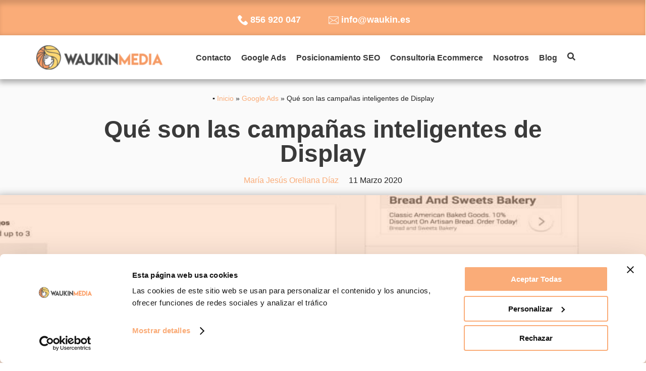

--- FILE ---
content_type: text/html; charset=UTF-8
request_url: https://waukin.es/que-son-las-campanas-inteligentes-de-display/
body_size: 12083
content:

<!DOCTYPE html><html lang="es"><head><meta charset="UTF-8"><meta name="viewport" content="width=device-width, initial-scale=1, minimum-scale=1, maximum-scale=6"><link rel="dns-prefetch" href="//fonts.gstatic.com"><link rel="dns-prefetch" href="//googleads.g.doubleclick.net"><title>Qué son las campañas inteligentes de Display - Waukin Media</title><meta name="description" content="Las campañas inteligentes de Display son una alternativa que te permite automatizar la gestión de esta clase de campañas aprovechando la capacidad de análisis de datos del sistema para que tu e-commerce alcance la mayor visibilidad posible en Int"><link rel="canonical" href="https://waukin.es/que-son-las-campanas-inteligentes-de-display/"><!--<link rel="manifest" href="/manifest.json">--><meta property="og:locale" content="es_ES"><meta property="og:type" content="website"><meta property="og:title" content="Qué son las campañas inteligentes de Display"><meta property="og:description" content="Las campañas inteligentes de Display son una alternativa que te permite automatizar la gestión de esta clase de campañas aprovechando la capacidad de análisis de datos del sistema para que tu e-commerce alcance la mayor visibilidad posible en Int"><meta property="og:url" content="https://waukin.es/que-son-las-campanas-inteligentes-de-display/"><meta property="og:site_name" content="Waukin Media"><meta property="og:image" content="https://waukin.es/archivos/2020/03/257_full.jpg"><meta name="twitter:card" content="summary"><meta name="twitter:title" content="Qué son las campañas inteligentes de Display"><meta name="twitter:description" content="Las campañas inteligentes de Display son una alternativa que te permite automatizar la gestión de esta clase de campañas aprovechando la capacidad de análisis de datos del sistema para que tu e-commerce alcance la mayor visibilidad posible en Int"><meta name="twitter:image" content="https://waukin.es/archivos/2020/03/257_full.jpg"><link rel="icon" href="/archivos/2018/11/cropped-logo-1-32x32.png" sizes="32x32"/>    <link rel="icon" href="/archivos/2018/11/cropped-logo-1-192x192.png" sizes="192x192"/>    <link rel="apple-touch-icon" href="/archivos/2018/11/cropped-logo-1-180x180.png"/><link rel="stylesheet" href="/css/main.css"><link rel="stylesheet" href="/css/blog_unique.css"><!-- Google Tag Manager --><script>(function(w,d,s,l,i){w[l]=w[l]||[];w[l].push({'gtm.start':new Date().getTime(),event:'gtm.js'});var f=d.getElementsByTagName(s)[0],j=d.createElement(s),dl=l!='dataLayer'?'&l='+l:'';j.async=true;j.src='https://cloud.waukin.es/gtm.js?id='+i+dl;f.parentNode.insertBefore(j,f);})(window,document,'script','dataLayer','GTM-MSSCKPW');</script><!-- End Google Tag Manager --><style>  #form_cont_long_holder h3 {    color: black !important;}p#emailformulario {    display: none;}</style></head><body><!-- Google Tag Manager (noscript) --><noscript><iframe src="https://cloud.waukin.es/ns.html?id=GTM-MSSCKPW"height="0" width="0" style="display:none;visibility:hidden"></iframe></noscript><!-- End Google Tag Manager (noscript) --><div class="blogContainer"><div id="top_menu"><div id="search_element" class="search_close"><div id="search_close">Cerrar</div><form action="/buscar/" method="post" onsubmit="return search_check();"><input type="text" name="search_query" id="search_query" value="" placeholder="Buscar..."><input type="submit" value="Buscar"></form></div><div id="waukin_top_bar"><!-- bar one --><div><div><a href="tel:+34 856 920 047"><span class="icon_sml"><svg viewBox="0 0 514 514" fill="currentColor"><g><g><path d="M499.66,376.96l-71.68-71.68c-25.6-25.6-69.12-15.359-79.36,17.92c-7.68,23.041-33.28,35.841-56.32,30.72 c-51.2-12.8-120.32-79.36-133.12-133.12c-7.68-23.041,7.68-48.641,30.72-56.32c33.28-10.24,43.52-53.76,17.92-79.36l-71.68-71.68 c-20.48-17.92-51.2-17.92-69.12,0l-48.64,48.64c-48.64,51.2,5.12,186.88,125.44,307.2c120.32,120.32,256,176.641,307.2,125.44 l48.64-48.64C517.581,425.6,517.581,394.88,499.66,376.96z" /></g></g></svg></span>856 920 047</a></div><div><span class="icon_sml"><svg viewBox="0 0 368 368" fill="currentColor"><g><g><path d="M352,48H16c-1.104,0-2.184,0.112-3.224,0.328C5.496,49.816,0,56.28,0,64v16v216v8c0,7.72,5.496,14.184,12.776,15.672 C13.816,319.888,14.896,320,16,320h336c1.104,0,2.184-0.112,3.224-0.328C362.504,318.184,368,311.72,368,304v-8V80V64 C368,55.176,360.824,48,352,48z M16,95.712l126.888,92.28L16,280.288V95.712z M352,304H16v-3.92l140.488-102.184l22.816,16.584 c2.808,2.04,6.6,2.04,9.408,0l22.816-16.584L352,300.072V304z M352,280.288l-126.888-92.296L352,95.712V280.288z M352,75.928 L184,198.112L16,75.928V64h336V75.928z" /></g></g></svg></span>info@waukin.es</div></div><!-- end of bar one --><!-- bar two (menu) --><div><div class="page_logo"><a href="/"><img src="/archivos/icons/waukin-media.png" title="Waukin Media – Agencia de Marketing Digital" alt="Logo de Waukin Media" width="250" height="48"></a></div><div class="page_logo smartphone" ><a href="/"><img src="/archivos/icons/waukin-media.png" title="Waukin Media – Agencia de Marketing Digital" alt="Logo de Waukin Media" width="180" height="35"></a></div><div id="desktop_menu"><nav><ul><li><a title="Escríbenos" href="/contacto/">Contacto</a></li><li><a title="Agencia Google Ads - Campañas de Adwords" href="/agencia-google-ads-adwords/">Google Ads</a></li><li><a title="Expertos en posicionamiento SEO" href="/posicionamiento-seo/">Posicionamiento SEO</a></li><li><a title="Consultores para Tiendas Online" href="/consultoria-ecommerce/">Consultoria Ecommerce</a></li><li><a title="¿Qué es Waukin Media?" href="/sobre-nosotros/">Nosotros</a></li><li><a title="Blog" href="/blog/">Blog</a><div class="submenu"><a href="/blog/google-ads/">Entradas sobre Google Ads</a><a href="/blog/posicionamiento-seo/">Entradas Sobre SEO</a><a href="/blog/marketing-online/">Entradas de Marketing</a></div></li><li><a title="Buscador" onclick="search_open();"><svg viewBox="0 0 512 512"><path style="fill:currentColor" d="M505 442.7L405.3 343c-4.5-4.5-10.6-7-17-7H372c27.6-35.3 44-79.7 44-128C416 93.1 322.9 0 208 0S0 93.1 0 208s93.1 208 208 208c48.3 0 92.7-16.4 128-44v16.3c0 6.4 2.5 12.5 7 17l99.7 99.7c9.4 9.4 24.6 9.4 33.9 0l28.3-28.3c9.4-9.4 9.4-24.6.1-34zM208 336c-70.7 0-128-57.2-128-128 0-70.7 57.2-128 128-128 70.7 0 128 57.2 128 128 0 70.7-57.2 128-128 128z"></path></svg></a></li></ul></nav></div><div id="mobile_menu_activator"><span id="mobile_menu_open"><svg width="512" height="512" viewBox="0 0 135 135" fill="currentColor"><g><rect width="90" height="10" x="22" y="62" /><rect width="90" height="10" x="22" y="82" /><rect width="90" height="10" x="22" y="42" /></g></svg></span></div></div><!-- end of bar 2 --></div><div id="mobile_menu"><span id="mobile_menu_close">CERRAR</span><a href="/"><img src="/archivos/icons/waukin-media.png" title="Waukin Media – Agencia de Marketing Digital" alt="Logo de Waukin Media" width="300" height="100"></a><nav><ul><li><a title="Agencia Google Ads - Campañas de Adwords" href="/agencia-google-ads-adwords/">Google Ads</a></li><li><a title="Expertos en posicionamiento SEO" href="/posicionamiento-seo/">Posicionamiento SEO</a></li><li><a title="Consultores para Tiendas Online" href="/consultoria-ecommerce/">Consultoria Ecommerce</a></li><li><a title="¿Qué es Waukin Media?" href="/sobre-nosotros/">Nosotros</a></li><li><a title="Blog" href="/blog/">Blog</a></li><li><a href="/blog/google-ads/">Entradas sobre Google Ads</a></li><li><a href="/blog/posicionamiento-seo/">Entradas Sobre SEO</a></li><li><a href="/blog/marketing-online/">Entradas de Marketing</a></li><li><a title="Escríbenos" href="/contacto/">Contacto</a></li><li><a title="Buscador" onclick="search_open();"><svg viewBox="0 0 512 512"><path style="fill:currentColor" d="M505 442.7L405.3 343c-4.5-4.5-10.6-7-17-7H372c27.6-35.3 44-79.7 44-128C416 93.1 322.9 0 208 0S0 93.1 0 208s93.1 208 208 208c48.3 0 92.7-16.4 128-44v16.3c0 6.4 2.5 12.5 7 17l99.7 99.7c9.4 9.4 24.6 9.4 33.9 0l28.3-28.3c9.4-9.4 9.4-24.6.1-34zM208 336c-70.7 0-128-57.2-128-128 0-70.7 57.2-128 128-128 70.7 0 128 57.2 128 128 0 70.7-57.2 128-128 128z"></path></svg>Buscar </a></li></ul></nav></div></div><div id="feature_image"><div class='blog_breadcrumbs'>▪ <a href='/'>Inicio</a> » <a href='/blog/google-ads/'>Google Ads</a> » Qué son las campañas inteligentes de Display</div><div><h1>Qué son las campañas inteligentes de Display</h1><div class='blog_fecha'><span><a href="/maria-jesus-orellana/">María Jesús  Orellana Díaz</a></span><span>11 Marzo 2020</span></div></div><div class='featured_image'><div style='background-image: url("/archivos/2020/03/257_full.jpg");'></div></div><div><p><strong>Las campañas inteligentes de Display son una alternativa que te permite automatizar la gestión de esta clase de campañas aprovechando la capacidad de análisis de datos del sistema para que tu e-commerce alcance la mayor visibilidad posible en Internet. Veamos cómo funcionan y los requisitos que debes cumplir para utilizarlas.</strong></p></div></div><div id="body_content"><div class="servicios_block">    <div>        <h2>Nuestros Servicios</h2>    </div>    <section><div><a href="https://waukin.es/agencia-google-ads-adwords/">   <div>                     <img width="60px" height="70px" src="../archivos/icons/icon-google.svg" class="icon_big" alt="Google Ads">               </div>    <div>              <p>Google Ads</p>                </div>        </a></div>  <div><a href="https://waukin.es/google-shopping/">   <div>                     <img width="60px" height="70px" src="../archivos/icons/icon-cart.svg" class="icon_big" alt="Google Shopping">               </div>    <div>              <p>Google Shopping</p>                </div>        </a></div><div><a href="https://waukin.es/campanas-en-red-de-busquedas/">   <div>                                   <img width="60px" height="70px" src="../archivos/icons/icon-search.svg" class="icon_big" alt="Red de Búsqueda">              </div>    <div>              <p>Red de Búsqueda</p>                </div>        </a></div><div><a href="https://waukin.es/campanas-red-de-display/">   <div>                                   <img width="60px" height="70px" src="../archivos/icons/icon-loudspeaker.svg" class="icon_big" alt="Red de Display">              </div>    <div>              <p>Red de Display</p>                </div>        </a></div>    </section></div><article><div class="col_full_width"><div><p>Antes de entrar de lleno en la cuestión de qué son las campañas inteligentes de Display vamos a hacer un poco de memoria para entender algunos de los conceptos básicos que se van a manejar en este artículo. Nos referimos naturalmente a lo que te explicamos en nuestro post acerca de <a rel="noopener noreferrer" href="https://waukin.es/que-es-la-red-de-display/" target="_blank" data-wpel-link="internal">qué es la Red de Display.</a><br />Recuerda que la Red de Display está orientada a potenciar la visibilidad de tu negocio online más que a conseguir ventas directas. Esto no significa que las campañas de Display no generen conversiones pero no debes perder de vista que se trata de una estrategia a largo plazo.<br />En las campañas de Display tus anuncios se muestran en multitud de portales web o aplicaciones móviles pero el usuario adopta un papel pasivo. Es decir, tu anuncio puede aparecer en blogs o medios de comunicación, por ejemplo, sin necesidad de que la personas que visitan estos sitios estén buscando a tu empresa o lo que ofreces.<br />Ganar visibilidad o impactar de nuevo a los usuarios que ya conocen tu sitio web son dos objetivos que puedes alcanzar por medio de una campaña de Display. Como podrás imaginar, la gestión es una parte importante del proceso y es ahí dónde entran las campañas inteligentes para que ahorres tiempo sin renunciar a optimizar los frutos de tu inversión publicitaria.</p><p> </p><h2>Requisitos para crear campañas inteligentes de Display</h2><p> </p><p>El primer paso es un clásico: Configura el seguimiento de conversiones. Esto es esencial de cara a proporcionar información relevante y fidedigna al sistema acerca de cómo se comportan los usuarios mientras navegan por tu e-commerce y medir resultados.<br />Por otra parte, hay que esperar hasta alcanzar un número determinado de conversiones. Si tienes otras campañas de Display activas necesitas un mínimo de cincuenta conversiones en los últimos treinta días mientras que si hablamos sólo de campañas de búsqueda debes llegar al menos a las cien conversiones.</p><p> </p><h2>Cómo controlar dónde aparecen tus anuncios</h2><p> </p><p>A pesar de que una de las ventajas de Display es la gran cobertura que brinda a los anunciantes es cierto que no todos los sitios web son iguales. Depende de ti el valorar qué es lo que mejor ajusta a las necesidades de tu negocio y a tu presupuesto.<br />Quizá que no te interese que tus anuncios aparezcan en aplicaciones móviles, por ejemplo. En ese caso, puedes excluir los portales que quieras a través del menú situado la parte izquierda de la pantalla denominado “Emplazamientos”.<br />Si prefieres cribar las páginas en las que aparecen tus anuncios de Display atendiendo a su temática, a la ubicación del anuncio o a la situación del dominio puedes seleccionar las exclusiones de contenido. Dominios aparcados, páginas que aborden asuntos relacionados con tragedias o conflictos… Revisa la configuración de tu campaña o de tu cuenta para establecer los parámetros que desees.</p><p> </p><h2>Cómo funcionan las campañas inteligentes de Display</h2><p> </p><p>Para gestionar la creación de tus anuncios de tu campaña de Display inteligente conviene que subas un feed de datos. Puedes consultar todo lo referente a esta clase de archivos y a cómo elaborarlos correctamente revisando el artículo disponible en la Ayuda de Google Ads sobre <a rel="external noopener noreferrer" href="https://support.google.com/google-ads/answer/6053288" data-wpel-link="external">crear feeds para anuncios adaptables.</a><br />En cuanto a las pujas, ten presente que estas campañas funcionan con una estrategia de CPA o Coste Por Adquisición. En otras palabras, tú eliges cuánto estás dispuesto a pagar por cada conversión basándote en la rentabilidad que aportan a tu negocio. Imagina que tienes una zapatería online y vendes un par de botas que cuesta 20€. Si el coste de esa transacción ha sido mayor que el precio final del producto la rentabilidad brillará por su ausencia.<br />Por otro lado, estas campañas inteligentes se encargan de optimizar la segmentación para que llegues tus clientes en el momento justo. Tus anuncios saldrán con mayor frecuencia en los sitios web que hayan generado mejor rendimiento.</p><p> </p><p>En definitiva, las campañas inteligentes de Display sirven para que generes imagen de marca al tiempo que tus anuncios conectan con las personas interesadas en tus productos o servicios en las diferentes etapas del <a rel="external noopener noreferrer" href="https://www.inboundcycle.com/blog-de-inbound-marketing/customer-journey" data-wpel-link="external">customer journey</a>. Ojo, la automatización no es magia así que no descuides el trabajo previo a la creación de estas campañas ni la posterior supervisión y optimización.</p><p> </p></div></div></article><!--  comentarios de la entrada --><div><div id="comment_section"><h3>Comentarios sobre<br><span>❝ Qué son las campañas inteligentes de Display ❞</span></h3><p>Sin comentarios</p><p> &nbsp; </p><div id="comment_form_holder" name="comment_form_holder">    <h4 id="comment_form_header">Enviar Comentario</h4>    <form id="comment_form" onsubmit="return(false)" >        <label for="comentario_nombre">Nombre</label>        <input type="text" placeholder="nombre" name="comentario_nombre" id="comentario_nombre">        <label for="comentario_email">Correo</label>        <input type="text" placeholder="correo" name="comentario_email" id="comentario_email">        <label for="comentario_comment">Comentario</label>        <textarea placeholder="comentario" name="comentario_comment" id="comentario_comment"></textarea>                <label for="comentario_telefono">Telefono</label>        <input type="text" placeholder="telefono" name="comentario_telefono" id="comentario_telefono">                <label for="comment_publish">Publicar</label>        <input type="submit" value="publicar" id="comment_publish" onclick="check_comment_form()">        <input type="hidden" name="comment_responde_a" id="comment_responde_a" value="0">        <input type="hidden" name="comment_page_id" id="comment_page_id" value="1038">    </form></div><p> &nbsp; </p></div></div><!--  entradas recienntes (same category) --><div class="blog_relacionadas"><h3>Entradas Relacionadas</h3><hr><div style="padding-top: 50px;"><!--cat_head--><div class="blog_index"><div onclick="window.location.href='/para-que-sirven-las-listas-de-palabras-clave-negativas-en-google-ads/';"><div class='blog_grid_img lazy'><div class='blog_grid_category'>Google Ads</div><img class='lazy' data-src='https://waukin.es//archivos/2023/05/483-para-que-sirven-listas-palabras-clave-negativas-google-ads_full.jpg' alt='¿Para qué sirven las listas de palabras clave negativas en Google Ads?'></div><div class='blog_resumen'><h3>¿Para qué sirven las listas de palabras clave negativas en Google Ads?</h3><p>Las listas de palabras clave negativas pueden ayudarte a limitar el tráfico a tus campañas de Google Ads de forma más organizada y segmentada. Tus anuncios deben salir en el buscador cuando las personas estén realmente interesadas en los productos y servicios de tu empresa.</p><p class='blog_more'><a href='/para-que-sirven-las-listas-de-palabras-clave-negativas-en-google-ads/'>Leer más</a></p></div><div class='blog_fecha'><span><a href="/maria-jesus-orellana/">María Jesús  Orellana Díaz</a></span><span>03 Mayo 2023</span></div></div><div onclick="window.location.href='/los-simuladores-de-puja-de-google-ads/';"><div class='blog_grid_img lazy'><div class='blog_grid_category'>Google Ads</div><img class='lazy' data-src='https://waukin.es//archivos/2023/02/481-los-simuladores-de-puja-de-google-ads_full.jpg' alt='Los simuladores de puja de Google Ads'></div><div class='blog_resumen'><h3>Los simuladores de puja de Google Ads</h3><p>Los simuladores de puja de Google Ads te permiten comprobar cómo afectarían los cambios en la puja al rendimiento de tus campañas de marketing en buscadores atendiendo a factores como el nivel de calidad o las subastas de anuncios. Esta información es muy útil para gestionar los costes y la inversión publicitaria.</p><p class='blog_more'><a href='/los-simuladores-de-puja-de-google-ads/'>Leer más</a></p></div><div class='blog_fecha'><span><a href="/maria-jesus-orellana/">María Jesús  Orellana Díaz</a></span><span>08 Febrero 2023</span></div></div><div onclick="window.location.href='/cuales-son-los-objetivos-de-las-campanyas-de-google-ads/';"><div class='blog_grid_img lazy'><div class='blog_grid_category'>Google Ads</div><img class='lazy' data-src='https://waukin.es//archivos/2023/01/475-los-objetivos-de-las-campaas-de-google-ads_full.jpg' alt='¿Cuáles son los objetivos de las campañas de Google Ads?'></div><div class='blog_resumen'><h3>¿Cuáles son los objetivos de las campañas de Google Ads?</h3><p>Los objetivos de las campañas de Google Ads ayudan a los anunciantes a centrarse en lo que quieren conseguir con su estrategia de marketing en buscadores. Aumentar las ventas o mejorar la visibilidad del negocio en Internet son sólo algunos ejemplos.</p><p class='blog_more'><a href='/cuales-son-los-objetivos-de-las-campanyas-de-google-ads/'>Leer más</a></p></div><div class='blog_fecha'><span><a href="/maria-jesus-orellana/">María Jesús  Orellana Díaz</a></span><span>11 Enero 2023</span></div></div><div onclick="window.location.href='/como-optimizar-los-anuncios-adaptables-de-display-en-google-ads/';"><div class='blog_grid_img lazy'><div class='blog_grid_category'>Google Ads</div><img class='lazy' data-src='https://waukin.es//archivos/2022/10/469-optimizar-anuncios-adaptables-display_full.jpg' alt='Cómo optimizar los anuncios adaptables de Display en Google Ads'></div><div class='blog_resumen'><h3>Cómo optimizar los anuncios adaptables de Display en Google Ads</h3><p>Conocer las claves acerca de cómo optimizar los anuncios adaptables de Display te ayudará a que tus mensajes publicitarios lleguen con más fuerza a tus clientes potenciales. Aprender a mejorar el rendimiento de tus campañas de marketing en buscadores es esencial.</p><p class='blog_more'><a href='/como-optimizar-los-anuncios-adaptables-de-display-en-google-ads/'>Leer más</a></p></div><div class='blog_fecha'><span><a href="/maria-jesus-orellana/">María Jesús  Orellana Díaz</a></span><span>02 Noviembre 2022</span></div></div></div></div></div><!--  formulario de contacto --><div><!-- inicio: escribenos --><div class="escribenos col_2"><p class="head3">Escríbenos</p><hr /><div><section id="escribe_google_badge"><p class="head2">AGENCIA GOOGLE ADS PARTNER</p><p><a rel="noopener" href="https://www.google.com/partners/agency?id=8279286584" target="_blank"> <img src="https://www.gstatic.com/partners/badge/images/2022/PartnerBadgeClickable.svg" alt="" /> </a></p><p>En Waukin Media somos una <strong>agencia certificada</strong> y especializada en Google Ads. Gestionamos tus campañas de <strong>publicidad en Google</strong> para que tu negocio despegue. ¡Contacta y empezaremos a trabajar!</p></section><p class="head4">Nuestros Datos de Contacto</p><p>Teléfono: <a href="tel:856920047">+34 856 920 047</a></p><p>E-mail: <a href="mailto:info@waukin.es">info@waukin.es</a></p><p>Calle Cuba nº9, Código Postal 11407</p><p>Jerez de la Frontera (Cádiz), España</p><p>Agencia de Marketing Digital</p><p>Hecho desde Jerez para el Mundo</p><section id="escribe_redessociales"><p class="head4">Síguenos</p><div class="social"><a rel="noopener noreferrer" href="https://twitter.com/WaukinMedia" target="_blank"> <span class="icon_med"><img src="/archivos/icons/icon-twitter.svg" alt="twitter" /></span> </a> <a rel="noopener noreferrer" href="https://www.linkedin.com/company/waukin/" target="_blank"> <span class="icon_med"><img src="/archivos/icons/icon-linkedin.svg" alt="linkedin" /></span> </a></div></section><div id="escribe_google_map"><br /><a title="Waukin media" rel="nofollow noopener noreferrer" href="https://www.google.com/maps/place/Waukin+Media/@36.6947078,-6.1368428,17z/data=!4m13!1m7!3m6!1s0xd0dc6b92fa4627b:0x390a707e743de9cf!2sAv.+Duque+de+Abrantes,+50,+11407+Jerez+de+la+Frontera,+C%C3%A1diz!3b1!8m2!3d36.6947078!4d-6.1346541!3m4!1s0xd0dc6b92fa6f611:0x9e098aba2c299e26!8m2!3d36.6947079!4d-6.1346541" target="_blank"><img style="width: 100%;" src="/archivos/2018/10/mapa-waukin.jpg" alt="Mapa Localización de Waukin Media" width="540" height="300" /></a></div></div><div><div class="contactform" id="form_cont_long_holder">    <form action="" method="get" onsubmit="return validarRespuesta();" id="formulariogeneral">        <label for="form_cont_long_nombre">Nombre</label>        <input type="text" placeholder="Nombre" name="form_cont_long_nombre" id="form_cont_long_nombre" value="" required="required">                <label for="form_cont_long_email">Correo</label>        <input type="text" placeholder="Correo Electrónico" name="form_cont_long_email" id="form_cont_long_email" autocomplete="off" value="" required="required">                <label for="form_cont_long_telefono">Teléfono</label>        <input type="text" placeholder="Teléfono" name="form_cont_long_telefono" id="form_cont_long_telefono" autocomplete="off" value="" required="required">        <label for="form_cont_long_referencia" style="display: none;">Referencia</label>        <input type="text" placeholder="referencia" name="form_cont_long_referencia" id="form_cont_long_referencia" value="" autocomplete="off" style="display: none;">                <label for="form_cont_long_paginaweb">Página Web</label>        <input type="text" placeholder="Tu Página Web" name="form_cont_long_paginaweb" id="form_cont_long_paginaweb" value="">                <label for="form_cont_long_asunto">Asunto</label>        <input type="text" placeholder="Asunto" name="form_cont_long_asunto" id="form_cont_long_asunto" value="">            <label for="form_cont_long_mensaje">Mensaje</label>        <textarea placeholder="¡Déjanos tu mensaje!" name="form_cont_long_mensaje" id="form_cont_long_mensaje"></textarea>                <label for="form_cont_long_privacidad">Política de Privacidad</label>        He leido y acepto la <a href='/politica-de-privacidad/' target="_blank">política de privacidad</a>         <input type="checkbox" value="Si" name="form_cont_long_privacidad" id="form_cont_long_privacidad" required="required">        <button type="submit" class="submit_button" id="form_cont_long_submit">            Enviar        </button>    </form></div><div class="terminos_link"><p>Antes de enviar el formulario, debes leer la información básica sobre protección de datos aquí.</p></div><div class="terminos_list hidden"><p>Información básica sobre protección de datos:</p><ul><li><strong>Responsable: </strong>Waukin Media S.L</li><li><strong>Finalidad:</strong> Responder a tu consulta y enviarte información útil sobre nuestros servicios.</li><li><strong>Legitimación:</strong> Tu consentimiento a través de este formulario.</li><li><strong>Destinatarios: </strong>No cederemos sus datos a terceros salvo por obligación legal. </li><li><strong>Derechos:</strong> Tienes derecho a acceder, rectificar, suprimir, portabilidad y oposición a tus datos. Los datos de contacto serán almacenados en nuestros servidores. </li><li><strong>Info adicional:</strong> puedes consultar la información adicional y detallada sobre protección de datos en el enlace al pie de esta página.</li></ul></div><!-- // hidden terms --></div><!-- // grid 2 --></div><!-- fin: escribenos --></div></div><footer id="main_footer"><footer><section class="col_4_4"><div><h2>Nuestros Servicios</h2><ul><li><a href="/google-shopping/"> Agencia Google Shopping </a></li><li><a href="/analitica-web/"> Analítica Web </a></li><li><a href="/campanas-de-google-ads/"> Campañas de Google Ads </a></li><li><a href="/campanas-en-red-de-busquedas/"> Campañas en Red de Búsquedas </a></li><li><a href="/campanas-red-de-display/"> Campañas Red de Display </a></li><li><a href="/consultoria-ecommerce/"> Consultoria Ecommerce </a></li><li><a href="/creacion-de-contenidos/"> Creación de Contenidos </a></li><li><a href="/marketing-de-afiliados/"> Marketing de Afiliados </a></li><li><a title="Agencia Posicionamiento SEO" href="/posicionamiento-seo/"> Posicionamiento SEO </a></li><li><a href="/seo-tecnico/"> SEO Técnico </a></li></ul></div><div><h2>Sobre Waukin Media</h2><ul><li><a href="/aviso-legal/"> Aviso Legal </a></li><li><a href="/contacto/"> Contacto </a></li><li><a href="/mapa-del-sitio/"> Mapa del sitio </a></li><li><a href="/politica-de-privacidad/"> Política de privacidad </a></li><li><a href="/sobre-nosotros/"> Sobre Nosotros </a></li><li><a href="/blog/marketing-online/"> Blog </a></li></ul></div><div><h2>Google Partners</h2><div><a rel="noopener" href="https://www.google.com/partners/agency?id=8279286584" target="_blank"> <img src="https://www.gstatic.com/partners/badge/images/2022/PartnerBadgeClickable.svg" alt="" /> </a></div></div><div><h2>TrustedShop Partner</h2><div><a rel="external noopener noreferrer" href="https://www.trustedshops.es/comerciante/solicitar.html?a_aid=waukinmedia&amp;a_bid=d30578fe"> <img class="lazy" alt="Waukin Media es TrustedShop Partner" width="302" height="127" data-src="/archivos/2019/08/trustedshop-partner.jpg" /> </a></div></div></section><section><div>Calle Cuba 9, Jerez de la Frontera (Cadiz) - <a href="tel://856920047">856920047 </a> - <a href="mailto:info@waukin.es">info@waukin.es</a> <br />Waukin Media S.L. con CIF B11946662 Inscrita en el Registro Mercantil de Cádiz Tomo 2275, Folio 210, Hoja CA - 53299</div><div>Copyright ©2020 Waukin Media <img title="logo-waukin-cuadrado.jpg" src="/archivos/2023/11/485-logo-waukin-media-cuadrado_full.jpg" alt="Logo Cuadrado de Waukin Media" width="120px" height="120px" /></div></section></footer><p><script type="application/ld+json">    {      "@context": "https://schema.org",      "@type": "Organization",      "url": "https://waukin.es/",      "logo": "https://waukin.es/archivos/2023/11/485-logo-waukin-media-cuadrado_full.jpg"    }    </script></p><script>function toggle_mobile_menu(){console.log("clicked"),document.getElementById("mobile_menu").classList.toggle("mobile_menu_open")}function check_lazyload(){var lazyloadImages;if("IntersectionObserver"in window){lazyloadImages=document.querySelectorAll(".lazy");var imageObserver=new IntersectionObserver((function(entries,observer){entries.forEach((function(entry){if(entry.isIntersecting){var image=entry.target;image.src=image.dataset.src,void 0!==image.dataset.srcset&&(image.srcset=image.dataset.srcset),image.classList.remove("lazy"),image.classList.add("loaded"),setTimeout((function(){image.classList.remove("loaded")}),1e3),imageObserver.unobserve(image)}}))}));lazyloadImages.forEach((function(image){imageObserver.observe(image)}))}else{var lazyloadThrottleTimeout;function lazyload(){lazyloadThrottleTimeout&&clearTimeout(lazyloadThrottleTimeout),lazyloadThrottleTimeout=setTimeout((function(){var scrollTop=window.pageYOffset;lazyloadImages.forEach((function(img){img.offsetTop<window.innerHeight+scrollTop&&(img.src=img.dataset.src,void 0!==img.dataset.srcset&&(img.srcset=img.dataset.srcset),img.classList.remove("lazy"),img.classList.add("loaded"),setTimeout((function(){img.classList.remove("loaded")}),1e3))})),0==lazyloadImages.length&&(document.removeEventListener("scroll",lazyload),window.removeEventListener("resize",lazyload),window.removeEventListener("orientationChange",lazyload))}),20)}lazyloadImages=document.querySelectorAll(".lazy"),document.addEventListener("scroll",lazyload),window.addEventListener("resize",lazyload),window.addEventListener("orientationChange",lazyload)}}function check_animations(){let animElem=document.querySelectorAll(".anim_elem"),divAnimWatcher=new IntersectionObserver((function(entries,observer){entries.forEach((function(entry){if(entry.isIntersecting){var elem=entry.target;setTimeout((function(){elem.classList.remove("animelem_pause"),elem.classList.add("animelem_play")}),500),divAnimWatcher.unobserve(elem)}}))}));animElem.forEach((function(a){a.classList.add("animelem_pause"),divAnimWatcher.observe(a)}))}function scroll_anim_trigger(){var viewBottom=window.scrollY,e=document.getElementById("waukin_top_bar");viewBottom>50?e.classList.add("head_compact"):e.classList.remove("head_compact"),viewBottom>350?e.classList.add("head_compact_mobile"):e.classList.remove("head_compact_mobile")}document.getElementById("mobile_menu_activator").addEventListener("click",()=>toggle_mobile_menu()),document.getElementById("mobile_menu_close").addEventListener("click",()=>toggle_mobile_menu()),document.addEventListener("DOMContentLoaded",(function(){check_lazyload(),check_animations()})),document.getElementsByTagName("body")[0].onscroll=function(){scroll_anim_trigger()};var bg_banner_image="/archivos/2020/03/257_full.jpg";if(bg_banner_image.length>13)try{document.querySelector(".page_top_banner").style.backgroundImage="url('./../"+bg_banner_image+"')"}catch(err){console.log("no banner")}else console.log("no background image");function search_open(){document.getElementById("search_element").classList.remove("search_close"),document.getElementById("search_element").classList.add("search_open")}function search_close(){document.getElementById("search_element").classList.add("search_close"),document.getElementById("search_element").classList.remove("search_open")}function search_check(){let search_text;return document.getElementById("search_query").value.replace(/[^\w\s]/g,"").length>=3}document.getElementById("search_close").addEventListener("click",search_close);</script></footer></div><script type="text/javascript" src="https://api.clientify.net/web-marketing/chatbots/script/199993.js"></script><script>function preloadForm_long(){document.getElementById("comentario_telefono").required=!1,document.getElementById("comentario_telefono").placeholder="666555444",console.log("no longer required")}function update_comment_form(type,comment_id,poster_name){var form_header=document.getElementById("comment_form_header"),post_link=document.getElementById("comment_responde_a");if("new"==type)form_header.innerText="Dejar un nuevo comentario";else{if(!(type="respond"))return!1;form_header.innerText="Responder al comentario de "+poster_name}post_link.value=parseInt(comment_id)}function check_comment_form(){var name=document.getElementById("comentario_nombre"),email=document.getElementById("comentario_email"),tel=document.getElementById("comentario_telefono"),comment=document.getElementById("comentario_comment"),post_id=document.getElementById("comment_responde_a"),page_id=document.getElementById("comment_page_id"),re;if(err=!1,name.classList.remove("err"),name.value.length<3&&(err=!0,name.classList.add("err")),comment.classList.remove("err"),comment.value.length<10&&(err=!0,comment.classList.add("err")),email.classList.remove("err"),/\S+@\S+\.\S+/.test(email.value)||(err=!0,email.classList.add("err")),NaN!=post_id.value&&NaN!=page_id.value||(err=!0,console.log("NaN on Post")),!err){var dataString="/ajax/_ajax_comment.php?n="+name.value.trim()+"&e="+email.value.trim()+"&t="+tel.value.trim()+"&c="+comment.value.trim()+"&r="+post_id.value+"&p="+page_id.value;dataString=encodeURI(dataString),xhttp=new XMLHttpRequest,xhttp.onreadystatechange=function(){if(4==this.readyState&&200==this.status){var v=this.responseText;document.getElementById("comment_form").innerHTML="success"==v?"<p>Gracias - en cuanto validemos su comentario, se publicará en esta página.</p>":"limit"==v?"<p>Espere un poco antes de enviar más comentarios</p>":"duplicate"==v?"<p>Ya se ha registrado su comentario anteriormente.</p>":"<p>Error enviando comentarios</p>"}},xhttp.open("GET",dataString,!0),xhttp.send()}}document.getElementById("comentario_telefono").classList.add("form_element_required"),setTimeout(preloadForm_long,1500);</script><script>document.querySelector('.terminos_link').onclick=()=> {document.querySelector('.terminos_list').classList.toggle('hidden');};</script> <script>document.addEventListener('DOMContentLoaded', function() {    console.log("DOM completamente cargado.");    function preloadForm_long() {        console.log("Ejecutando preloadForm_long.");        document.getElementById("form_cont_long_referencia").required = false;        document.getElementById("form_cont_long_referencia").placeholder = "Cadizfornia";        console.log("Preload del formulario: campo referencia ya no es requerido.");    }    function validateForm() {        console.log("Validando formulario.");        let isValid = true;        const f_email = document.getElementById("form_cont_long_email"),              f_tel = document.getElementById("form_cont_long_telefono"),              f_web = document.getElementById("form_cont_long_paginaweb"),              f_pol = document.getElementById("form_cont_long_privacidad"),              emlRegex = /^([A-Za-z0-9_\-\.])+\@([A-Za-z0-9_\-\.])+\.([A-Za-z]{2,4})$/,              webRegex = /^(https?:\/\/)?[a-zA-Z0-9-]+(\.[a-zA-Z]{2,})+\/?$/,              telRegex = /^(?:\+34|34)?\s*(6|7|8|9)\d{1}\s*\d{2}\s*\d{2}\s*\d{2}\s*\d{1}$/;        if (!emlRegex.test(f_email.value)) {            alert("Por favor, introduce un correo electrónico válido.");            isValid = false;        }        if (f_web.value && !webRegex.test(f_web.value)) {            alert("Por favor, introduce una dirección web válida.");            isValid = false;        }        if (!telRegex.test(f_tel.value)) {            alert("Por favor, introduce un número de teléfono válido en España. Ejemplo: 664 138 494.");            isValid = false;        }        if (!f_pol.checked) {            alert("Debes aceptar la política de privacidad.");            isValid = false;        }        return isValid;    }    function sendFormData() {        console.log("Ejecutando sendFormData.");        var xhr = new XMLHttpRequest();        var url = "/ajax/_ajax_contact_long.php";        xhr.open("POST", url, true);        xhr.setRequestHeader("Content-Type", "application/x-www-form-urlencoded");xhr.onreadystatechange = function() {    if (xhr.readyState === 4) {        if (xhr.status === 200) {            console.log("Respuesta del servidor:", xhr.responseText);            if (xhr.responseText.trim() === "success") {                console.log("El formulario se envió con éxito.");                document.getElementById("formulariogeneral").innerHTML = "<h3>¡Gracias por tu mensaje! Estaremos en contacto pronto.</h3>";            } else {                console.log("Error al enviar el formulario.");                document.getElementById("formulariogeneral").innerHTML = "<h3>¡Gracias por tu mensaje! Estaremos en contacto pronto.</h3>";            }        } else {            console.error("Error en la solicitud:", xhr.status);            document.getElementById("formulariogeneral").innerHTML = "<h3>¡Gracias por tu mensaje! Estaremos en contacto pronto.</h3>";        }    }};        var formData = new FormData(document.getElementById("formulariogeneral"));        var object = {};        formData.forEach(function(value, key) {            object[key] = value;        });        var json = JSON.stringify(object);        xhr.send("data=" + encodeURIComponent(json));    }    function contactForm_long(event) {        console.log("Intentando enviar el formulario.");        event.preventDefault();        if (validateForm()) {            console.log("Formulario validado correctamente.");            sendFormData();        } else {            console.log("Validación fallida, formulario no enviado.");        }    }    document.getElementById("formulariogeneral").addEventListener("submit", contactForm_long);    setTimeout(preloadForm_long, 1500);});</script><script type="text/javascript" src="https://api.clientify.net/web-marketing/webforms/external/script/199991.js"></script><script>// BEGIN Compact header on scroll ------function scroll_anim_trigger() {var viewBottom = window.scrollY ;var e = document.getElementById("waukin_top_bar");if ( viewBottom > 50) {e.classList.add("head_compact");} else {e.classList.remove("head_compact");}// Mobile remove topbar all together:if ( viewBottom > 350) {e.classList.add("head_compact_mobile");} else {e.classList.remove("head_compact_mobile");}}document.getElementsByTagName('body')[0].onscroll = function(){scroll_anim_trigger();};// END Compact header on scroll ------</script></body></html>

--- FILE ---
content_type: text/css
request_url: https://waukin.es/css/main.css
body_size: 5028
content:
html,body{width:100%;min-height:100vh;margin:0 auto;padding:0;font-family:-apple-system,BlinkMacSystemFont,"Segoe UI",Roboto,Oxygen-Sans,Ubuntu,Cantarell,"Helvetica Neue",sans-serif;font-size:16px;background:#fff;color:#222}body{position:relative;-webkit-touch-callout:none;-webkit-user-select:text;overflow-x:hidden;scrollbar-width:thin;scrollbar-color:#3a3a3a}body::-webkit-scrollbar{width:11px}body::-webkit-scrollbar-track{background:#575860}body::-webkit-scrollbar-thumb{background-color:#faac78;border-radius:6px;border:3px solid #faac78}::-moz-selection{background-color:#faac78;color:#fff}::selection{background-color:#faac78;color:#fff}div,article,header,footer,nav,section{margin:0;padding:0;box-sizing:border-box;word-wrap:break-word}h1,h2,h3,.head1,.head2,.head3,.head4{color:#575860;font-family:-apple-system,BlinkMacSystemFont,"Segoe UI",Roboto,Oxygen-Sans,Ubuntu,Cantarell,"Helvetica Neue",sans-serif;font-weight:600}h1,.head1{font-size:3rem;line-height:1.2em;text-align:center;display:block;width:80%;min-width:300px;margin:0 auto}@media (min-width: 700px){h1,.head1{font-size:5em}}h2,.head2{font-size:2rem;line-height:1.1em;text-align:center}@media (min-width: 700px){h2,.head2{font-size:2.5em;line-height:3rem}}h3,.head3{font-size:1.6rem;text-align:center;color:#3a3a3a;font-weight:400;text-transform:uppercase;text-align:center}section{line-height:1.5rem;padding:20px 0}header{padding:40px 20px 20px;margin:0 auto 20px;border-bottom:1px solid #faac78;text-align:center}header h1{font-size:3rem;margin-bottom:10px}header p{font-size:1.2rem;letter-spacing:0.2rem;text-align:center;margin:0 auto}hr{height:6px;background-color:#faac78;border:none;width:10%;margin:0 auto;display:block}hr.full_width{height:1px;background-color:#faac78;width:100%}hr.mid_width{height:1px;background-color:#e8c204;width:100%;max-width:1200px}p{font-size:inherit;text-align:justify}@media (min-width: 700px){p{font-size:inherit}}article ul{padding-left:50px}article ul li{margin-bottom:20px;line-height:1.6rem;padding:5px 15px;text-align:justify}img{max-width:100%;height:auto}a,a:visited{text-decoration:none;color:#faac78}a:hover{color:#575860}div{margin:0;padding:0;box-sizing:border-box}article{width:90%;max-width:1000px;margin:0 auto;padding-bottom:50px}table tr td{-webkit-touch-callout:none;-webkit-user-select:none;user-select:none}table{width:96%;border-collapse:collapse;padding:0;margin:0 auto}table th{text-align:left;font-weight:700;color:#575860}textarea,select,input[type="text"],input[type="button"],input[type="submit"]{-webkit-appearance:none;border-radius:0;padding-left:5px}input:focus,select:focus,textarea:focus,button:focus{outline:none}input,textarea,select{padding:10px;background-color:#FFF;border:1px solid #575860;color:#575860;border-radius:5px;font-size:1.0rem;font-family:-apple-system,BlinkMacSystemFont,"Segoe UI",Roboto,Oxygen-Sans,Ubuntu,Cantarell,"Helvetica Neue",sans-serif;box-sizing:border-box}select{-webkit-appearance:none;-moz-appearance:none;appearance:none;padding:10px}input[type=checkbox]{width:20px}input[type=file]{width:200px}input[type=submit],input[type=button]{background-color:#3a3a3a;text-align:center;border:0;padding:10px 20px;color:#FFF;font-size:1.4rem;cursor:pointer}.blogContainer{display:grid;grid-template-columns:1fr;grid-template-rows:repeat(auto, 4);grid-template-areas:'mainmenu'  	'header_block' 	'main_content' 	'footer';align-items:stretch}.blogContainer #feature_image{grid-area:'header_block';min-height:100px}#top_menu{grid-area:mainmenu}#body_content article{padding-bottom:50px}#body_content>div,#body_content>section{width:90%;max-width:1200px;margin:0 auto}#body_content>div.full_width,#body_content>div .page_top_banner,#body_content>section.full_width,#body_content>section .page_top_banner{width:100%;max-width:2000px;margin:0 auto}#body_content>div.full_width>div,#body_content>div.full_width>section,#body_content>div .page_top_banner>div,#body_content>div .page_top_banner>section,#body_content>section.full_width>div,#body_content>section.full_width>section,#body_content>section .page_top_banner>div,#body_content>section .page_top_banner>section{width:90%;max-width:1200px;margin:0 auto}footer{grid-area:footer}footer>section{width:100%;display:flex;flex-wrap:wrap;align-items:flex-start;justify-content:space-between;box-sizing:border-box}footer>section>div{padding-bottom:15px;width:100%}@media (min-width: 700px){footer>section>div{width:25%}}footer>section:nth-of-type(2){display:block;padding-top:20px;margin:10px auto 0;border-top:1px solid #e8c204}@media (min-width: 700px){footer>section:nth-of-type(2){width:90%}}footer>section:nth-of-type(2)>div{width:100%;padding:20px;text-align:center}#waukin_top_bar{width:100%;z-index:999999;display:block}#waukin_top_bar.head_compact{position:fixed;top:0}#waukin_top_bar.head_compact>div:nth-of-type(1){display:none}#waukin_top_bar.head_compact>div:nth-of-type(2){background-color:rgba(255,255,255,0.85)}#waukin_top_bar>div:nth-of-type(1){display:flex;flex-wrap:wrap;justify-content:center;align-content:center;background-color:#faac78;color:#fff;box-shadow:inset 0px 10px 10px -2px rgba(0,0,0,0.15);padding:0 0 15px}@media (min-width: 700px){#waukin_top_bar>div:nth-of-type(1){border-right:1px solid #fff;padding:0}}#waukin_top_bar>div:nth-of-type(1)>div{padding:5px 5px;font-weight:700;align-self:center}@media (min-width: 700px){#waukin_top_bar>div:nth-of-type(1)>div{padding:20px 25px;font-size:1.1em}}#waukin_top_bar>div:nth-of-type(1) .button_wrapper{background-color:#fff;color:#faac78;box-shadow:inset 1px 1px 5px 2px rgba(0,0,0,0.2)}#waukin_top_bar>div:nth-of-type(1) .button_wrapper a{color:#faac78}#waukin_top_bar>div:nth-of-type(1) .button_wrapper a svg{fill:currentColor}#waukin_top_bar>div:nth-of-type(1) .button_wrapper a span:hover{filter:none}#waukin_top_bar>div:nth-of-type(1) .button_wrapper a span:hover svg{fill:#000}#waukin_top_bar>div:nth-of-type(1) svg{fill:#fff}#waukin_top_bar>div:nth-of-type(1) a{color:#fff}#waukin_top_bar>div:nth-of-type(2){position:sticky;top:0px;padding:10px 0;display:flex;flex-wrap:wrap;justify-content:center;align-content:center;box-shadow:0 5px 10px 2px rgba(0,0,0,0.3);color:#faac78;background-color:rgba(255,255,255,0.95);border-right:1px solid #fff;transition:500ms background-color ease-in-out}.page_logo{order:1;width:75%;text-align:center}@media (min-width: 700px){.page_logo{width:30%;max-width:250px}}.page_logo a{display:block;max-width:180px}@media (min-width: 700px){.page_logo a{max-width:250px}}.page_logo a img{padding:10px 5px 5px;max-height:60px;width:auto;transition:height 500ms ease-in-out}#desktop_menu{order:2;display:none}@media (min-width: 700px){#desktop_menu{width:70%;display:flex;justify-content:center;align-items:center;flex-wrap:wrap}#desktop_menu ul{list-style:none;margin:0;padding:0}#desktop_menu ul li{display:inline-block;margin:5px;padding:5px; position:relative}#desktop_menu ul li a{color:#3a3a3a;font-weight:600;font-size:inherit;padding-bottom:10px;border-bottom:3px solid rgba(255,255,255,0.01);transition:border-color 500ms ease-in-out,color 500ms ease-in-out}#desktop_menu ul li a:hover{border-bottom:3px solid #e8c204;color:#000}#desktop_menu ul li svg{width:16px;height:16px}}#mobile_menu_activator{order:3;display:block;width:20%;text-align:right;color:#3a3a3a;justify-self:flex-end}@media (min-width: 700px){#mobile_menu_activator{display:none}}#mobile_menu_activator span{height:55px;width:55px;display:inline-block}#mobile_menu_activator span svg{height:100%;width:100%}#mobile_menu_close{text-align:right;width:100%;display:block;padding-bottom:30px}#mobile_menu{display:block;position:fixed;top:0;right:0;padding:20px;height:100vh;width:100%;text-align:right;z-index:1999999;background:#fff;transition:transform 500ms ease-in-out;transform:translateX(100%)}#mobile_menu.mobile_menu_open{transform:translateX(0)}@media (min-width: 700px){#mobile_menu{display:none}}#mobile_menu ul{list-style:none;margin:50px 0 0;padding:0 10px 0 0}#mobile_menu li{margin:0 0 8px;font-size:1.7rem;text-align:right}#mobile_menu li a{color:#575860}#mobile_menu li a svg{width:18px;height:18px;margin-right:16px}#search_element{z-index:9999999;position:fixed;width:100%;height:100%;left:0;top:0;background-color:rgba(58,58,58,0.85)}#search_element.search_open{display:block}#search_element.search_close{display:none}#search_element form{width:90%;height:90%;margin:0 auto;display:flex;flex-wrap:wrap;align-items:center;align-content:center;justify-content:center}#search_element input[type=text]{width:90%;max-width:400px;margin:0 5%;display:block;background:none;color:#fff;border-bottom:2px solid #fff;font-size:2rem}#search_element input[type=submit]{width:50%;min-width:150px;max-width:250px;margin:30px 25% 0;display:block}#search_close{position:absolute;top:30px;right:30px;color:white;text-transform:uppercase;cursor:pointer}.et_col_4_4{width:90%;margin:0 auto}.et_col_4_4>.et_col_1_2{width:46%;float:left;padding:10px 2%}.et_col_4_4>.et_col_1_2:nth-child(2n+1){clear:left}.col_1_3{width:100%;display:flex;flex-wrap:nowrap;align-items:flex-start;justify-content:center}.col_1_3>div:nth-child(1){width:33%}.col_1_3>div:nth-child(2){width:66%}.col_1_4{width:100%;overflow:auto;display:flex;flex-wrap:nowrap;align-items:flex-start;justify-content:center}.col_1_4>div:nth-child(1){width:26%}.col_1_4>div:nth-child(2){width:74%}.col_4{display:flex;align-items:flex-start;justify-content:space-between;flex-wrap:wrap;width:100%}.col_4>div{width:24%}.col_2{display:flex;align-items:flex-start;justify-content:space-between;flex-wrap:wrap;width:100%}.col_2>div{width:96%;margin:0 auto}@media (min-width: 700px){.col_2>div{width:48%}}.grid_2,.grid_3,.grid_4{display:flex;align-items:flex-start;justify-content:space-between;flex-wrap:wrap}.grid_2>div,.grid_3>div,.grid_4>div{width:90%}@media screen and (max-width: 700px){.grid_2>div,.grid_3>div,.grid_4>div{margin:10px auto}}.grid_4>div{width:48%}@media screen and (min-width: 700px){.grid_2>div{width:48%}.grid_3>div{width:33%}.grid_4>div{width:24%}}.txt_ctr{text-align:center}.icon_sml{width:20px;height:20px;padding:5px;transform:translateY(5px);display:inline-block}.icon_sml>svg{width:100%;height:100%}.icon_sml:hover{filter:invert(80%) sepia(14%) saturate(7473%) hue-rotate(7deg) brightness(102%) contrast(97%)}.icon_med{width:40px;height:40px;padding:5px;transform:translateY(5px);display:inline-block}.icon_med>svg{width:100%;height:100%}.icon_med:hover{filter:invert(80%) sepia(14%) saturate(7473%) hue-rotate(7deg) brightness(102%) contrast(97%)}footer{background:linear-gradient(360deg, #575860 0%, #3a3a3a 100%);color:#fff;overflow:visible;font-size:1rem;line-height:2rem;padding:10px}@media (min-width: 700px){footer{padding:20px}}footer h2{font-size:1.35rem;padding:10px 0;margin:0;color:#faac78;text-align:left}footer div:nth-child(3) h2,footer div:nth-child(4) h2{text-align:center;padding:20px 0}footer img{margin:0 auto;display:block;max-width:90%}footer ul{margin:0;padding:0}footer ul li{margin:0 0 5px 0;padding-bottom:5px;list-style:none;line-height:1.3rem}footer ul li a{color:#fff;display:block}footer ul li a:hover{color:#e8c204}footer ul li a:visited{color:#fff}button,input[type=submit],.button_wrapper{padding:10px 20px;text-align:center;background:#faac78;color:#fff;border:none;border-radius:4px;-webkit-appearance:none;font-weight:700;font-size:1rem}.button_wrapper:visited,.button_wrapper.active{color:#fff}img.loaded{animation:img_loaded 1000ms ease-in forwards;animation-iteration-count:1}@keyframes img_loaded{0%{opacity:0}30%{opacity:0}100%{opacity:1}}.noselect{-webkit-touch-callout:none;-webkit-user-select:none;user-select:none}.escribenos{padding-bottom:20px}.escribenos h3,.escribenos p.head3{width:100%;text-transform:none;font-size:3rem;font-weight:700}.escribenos hr{margin:0 45%}.escribenos h4,.escribenos p.head4{text-transform:uppercase;padding:20px 0}.escribenos .terminos_link{cursor:pointer}.escribenos .terminos_link:hover{color:#faac78}.escribenos .terminos_list{transform-origin:0% 0%;transform:scale(1, 1);transition:transform 500ms ease-in-out;height:auto}.escribenos .hidden{transform:scale(1, 0.00001);height:1px}.escribenos>div{padding-top:100px}@media (min-width: 700px){.escribenos>div:nth-of-type(1){padding-right:50px}}label{position:absolute;top:-1000px;left:-1000px}.contactform{background-color:#fff;box-shadow:0 0 25px 5px rgba(0,0,0,0.35);padding:30px 20px}.contactform input,.contactform textarea{display:block;width:90%;padding:15px;margin:25px auto;border:none;background-color:rgba(250,172,120,0.2)}.contactform input[type=checkbox],.contactform textarea[type=checkbox]{display:inline-block;padding:0;border:1px solid #faac78;background:#fff;width:auto}.contactform input.formError,.contactform textarea.formError{background-color:#ffe1e1;color:#F00}.contactform .submit_button{width:100%;padding:20px;background:#575860;color:#fff;text-align:center;text-transform:uppercase;font-size:1.3rem;line-height:25px;cursor:pointer}.contactform .submit_button svg{height:25px;padding-right:10px;transform:translateY(4px)}.blog_index{display:flex;align-content:space-between;justify-content:center;flex-wrap:wrap;margin-top:20px}.blog_index>div{position:relative;width:100%;margin:0 auto 40px;padding-bottom:50px;cursor:pointer;background-color:#fff;box-shadow:0 0 10px 0 rgba(0,0,0,0.15);transition:transform 200ms ease-in-out,box-shadow 200ms ease-in}.blog_index>div:hover{transform:scale(1.025);box-shadow:0 0 25px 5px rgba(0,0,0,0.35)}@media (min-width: 700px){.blog_index>div{width:31%}}.blog_index .blog_grid_img{width:100%;height:200px;background-color:#eee;background-size:cover;background-position:center center;position:relative;border-bottom:1px solid #e8c204;box-shadow:inset -10px -10px 10px 1px rgba(58,58,58,0.1);overflow:hidden}@media (min-width: 700px){.blog_index .blog_grid_img{height:220px;margin-bottom:30px}}.blog_index .blog_grid_img>img{position:absolute;top:0;left:0;min-height:100%;min-width:100%;margin:0;z-index:1;display:block}.blog_index .blog_grid_category{position:absolute;top:10px;right:10px;background-color:#faac78;color:#fff;padding:8px 10px;text-transform:uppercase;font-size:0.8rem;z-index:2}.blog_index .blog_resumen{margin:0 auto;width:90%}.blog_index .blog_fecha{position:absolute;bottom:0;left:0;width:100%;padding:10px;font-size:0.8rem;color:#3a3a3a;font-size:0.8rem;line-height:1rem;border-top:1px solid #eee;font-size:0.9rem}.blog_index .blog_fecha span{display:inline-block;box-sizing:border-box;opacity:0.5;font-size:0.75rem;width:100%}@media (min-width: 960px){.blog_index .blog_fecha span{width:50%}.blog_index .blog_fecha span:nth-of-type(2){text-align:right;opacity:0.75}}.blog_index h3{font-size:1.5rem;line-height:1.6rem;font-weight:700;color:#faac78;margin:5px auto;text-align:left;text-transform:none;padding:10px}.blog_index p{padding:10px;color:#222;font-size:0.9rem;line-height:1.1rem}.blog_index p.blog_more{text-transform:uppercase;font-weight:700}#body_content>div.page_top_banner{width:100%;max-width: initial;min-height:500px;background-position:center;background-size:cover;background-attachment:fixed;background-color:#555;background-blend-mode:screen;padding:0 0 30px}@media (min-width: 700px){#body_content>div.page_top_banner{padding:0 0 30px}}#body_content>div.page_top_banner>div,#body_content>div.page_top_banner>section,#body_content>div.page_top_banner>header{width:90%;max-width:1200px;margin:0 auto;padding:0}#body_content>div.page_top_banner>header{padding-top:50px}#body_content>div.page_top_banner h1,#body_content>div.page_top_banner h2,#body_content>div.page_top_banner h3,#body_content>div.page_top_banner h4,#body_content>div.page_top_banner p,#body_content>div.page_top_banner ul{color:#fff}#body_content>div.page_top_banner h1.sub_head,#body_content>div.page_top_banner h2.sub_head,#body_content>div.page_top_banner h3.sub_head,#body_content>div.page_top_banner h4.sub_head,#body_content>div.page_top_banner p.sub_head,#body_content>div.page_top_banner ul.sub_head{color:#faac78}#body_content>div.page_top_banner>header>h2:nth-of-type(2),#body_content>div.page_top_banner>header>h3:nth-of-type(2),#body_content>div.page_top_banner>header>p:nth-of-type(2){letter-spacing:0em;padding:30px 0 50px}#body_content>div.page_top_banner h1{text-transform:uppercase;font-size:2.6rem}@media (min-width: 700px){#body_content>div.page_top_banner h1{font-size:3rem}}#body_content>div.page_top_banner .button_wrapper{text-transform:uppercase;background-color:#5cb85c;box-shadow:0 15px 10px 0 rgba(0,0,0,0.2);background:linear-gradient(to right, #5cb85c, #6Ecc4c);background-size:300% 300%;padding:1rem 2rem;font-weight:bold}#body_content>div.page_top_banner .button_wrapper::before{font-family:'Times New Roman', Times, serif;content:"✉️";margin-right:0.5rem}.banner_form{background-color:rgba(255,255,255,0.1);padding:20px;border-radius:15px;width:90%;margin:20px auto}@media (min-width: 700px){.banner_form{width:70%;margin:50px auto}}.banner_form div>div{width:95%;margin:5px 2%;text-align:center}@media (min-width: 700px){.banner_form div>div{width:40%;margin:0}.banner_form div>div:nth-of-type(3){width:15%}}.banner_form form{width:100%}.banner_form form p{text-align:center}.banner_form input[type=text],.banner_form input[type=email]{width:100%}.form_element_required{opacity:0.2;position:fixed;top:-200px;left:-200px;width:10px;z-index:1}
#form_cont_long_holder > h3 {padding: 3.5rem 0;}
a.cc-btn.cc-allow {
    width: 100%;
}

.cc-compliance.cc-highlight {
    display: flex;
    flex-direction: column-reverse;
    margin: 1rem 2rem;
}

a.cc-btn {padding: 0.75rem;}

a.cc-btn.cc-deny {
    width: 100%;
    border: 1px solid black !important;
    margin: 0.5rem 0;
    text-decoration: none !important;
    font-weight: normal;
}

a.cc-btn.cc-allow {
    margin: 0.5rem 0;
    background-color: rgb(239 167 118);
}
@media (max-width: 700px) {
.page_logo.smartphone {display:inherit !important}
.page_logo {display:none}
.cc-window.cc-floating.cc-type-opt-in.cc-theme-edgeless.cc-bottom.cc-right.cc-color-override-1169662546 {
    left: auto !important;
    transform: inherit !important;
    margin: 1rem;
    top:0 !important
}
}
.page_logo.smartphone {display:none}
.cc-window.cc-floating.cc-type-opt-in.cc-theme-edgeless.cc-bottom.cc-right.cc-color-override-1169662546 {
    left: 50%;
    top: 50%;
    transform: translate(-50%, -50%);
    width: fit-content;
    height: fit-content;
    background: whitesmoke;
}
.avisotexto {
    line-height: 175%;
    text-align: justify;
    margin-bottom: 1rem;
}
.cc-revoke.cc-bottom.cc-right.cc-animate.cc-color-override-1169662546 {
    transform: inherit;
    font-size: 3rem;
    background: none;
    margin: 0;
    padding: 0;
    text-decoration: none;
    left: 0.5rem;
    width: fit-content;
}
div#waukin_top_bar>div:last-child {
    margin: auto;
    max-width: 1960px;
}
#main_footer footer {
    max-width: 1960px;
    margin: auto;
}
@media (min-width: 1980px) {
div#waukin_top_bar>div:last-child {
    box-shadow: none;
}
div#waukin_top_bar {
    background: white;
}
}
.submenu {
    display: none;
}
#desktop_menu ul li:hover .submenu {
    display: grid;
    position: absolute;
    justify-content: space-between;
    width: max-content;
    background: white;
    padding: 2rem 1rem 1rem;
    right: -2rem;
}
.submenu a {
    padding: 1rem 0;
}
div#escribe_google_map {
    min-height: 175px;
}

--- FILE ---
content_type: text/css
request_url: https://waukin.es/css/blog_unique.css
body_size: 1915
content:
.blogContainer_index{background-color:#eee}#feature_image{margin:0}#feature_image>div:nth-child(1),#feature_image div:nth-child(2){background-color:#fafafa}#feature_image>div:nth-child(3){box-shadow:0 5px 15px 5px rgba(0,0,0,0.3)}#feature_image h1{padding:30px 0 0;font-size:2rem;line-height:2rem;color:#3a3a3a;transition:all 1000ms ease-in-out}@media (min-width: 700px){#feature_image h1{font-size:3rem;line-height:3rem}}#feature_image p{text-align:center;width:90%;margin:30px auto 5px;font-size:1.2rem;line-height:1.4rem;color:#575860}@media (min-width: 700px){#feature_image p{width:80%}}.featured_image{position:relative;background:#faac78;height:300px;width:100%;transition:all 1000ms ease-in-out}@media (min-width: 700px){.featured_image{height:400px}}.featured_image>div{position:absolute;top:0;left:0;width:100%;height:100%;background-size:cover;background-position:center center;display:flex;justify-content:center;align-items:center;opacity:0.7;transition:all 1000ms ease-in-out}@media (min-width: 700px){.featured_image>div{background-attachment:fixed}}.blog_breadcrumbs{padding-top:30px;font-size:0.9rem;text-align:center}.blog_fecha{width:100%;padding:10px;text-align:center;opacity:1}.blog_fecha>span{display:inline-block;text-align:center;padding:10px}.blogContainer #body_content article{width:100%;margin:20px auto}@media (min-width: 700px){.blogContainer #body_content article{width:90%}}.blogContainer #body_content article h1{font-size:4rem;line-height:3.6rem}.blogContainer #body_content article p{line-height:2rem;margin-bottom:30px;padding: 0 1rem}.blogContainer #body_content article br{display:block;height:10px;content:" "}.blog_relacionadas{border-top:1px solid #e8c204;margin:20px 0;padding:20px 0}@media (min-width: 700px){.blog_relacionadas .blog_index>div{width:30%}}.blogContainer .blog_index{display:flex;align-content:space-between;justify-content:center;flex-wrap:wrap;margin-top:20px;padding-top:30px}.blogContainer .blog_index>div{position:relative;width:90%;margin:0 auto 40px;padding-bottom:50px;cursor:pointer;background-color:#fff;box-shadow:0 0 10px 0 rgba(0,0,0,0.15);transition:transform 200ms ease-in-out,box-shadow 200ms ease-in}.blogContainer .blog_index>div:hover{transform:scale(1.025);box-shadow:0 0 25px 5px rgba(0,0,0,0.35)}@media (min-width: 700px){.blogContainer .blog_index>div{width:46%}}.blogContainer .blog_index .blog_grid_img{width:100%;height:200px;background-color:#eee;background-size:cover;background-position:center center;position:relative;border-bottom:1px solid #e8c204;box-shadow:inset -10px -10px 10px 1px rgba(58,58,58,0.1);overflow:hidden}@media (min-width: 700px){.blogContainer .blog_index .blog_grid_img{height:220px;margin-bottom:30px}}.blogContainer .blog_index .blog_grid_img>img{position:absolute;top:0;left:0;min-height:100%;min-width:100%;margin:0;z-index:1;display:block}.blogContainer .blog_index .blog_grid_category{position:absolute;top:10px;right:10px;background-color:#faac78;color:#fff;padding:8px 10px;text-transform:uppercase;font-size:0.8rem;z-index:2}.blogContainer .blog_index .blog_resumen{margin:0 auto;width:90%}.blogContainer .blog_index .blog_fecha{position:absolute;bottom:0;left:0;width:100%;padding:10px 10px;font-size:0.8rem;color:#3a3a3a;font-size:0.8rem;line-height:1rem;border-top:1px solid #eee;font-size:0.9rem}.blogContainer .blog_index .blog_fecha span{width:100%;display:inline-block;box-sizing:border-box;padding:0 7px;opacity:0.5}@media (min-width: 960px){.blogContainer .blog_index .blog_fecha span{width:50%;text-align:left}}.blogContainer .blog_index .blog_fecha span:nth-of-type(2){text-align:right;opacity:0.75}.blogContainer .blog_index h3{font-size:1.5rem;line-height:1.6rem;font-weight:700;color:#faac78;margin:5px auto;text-align:left;text-transform:none;padding:10px}.blogContainer .blog_index p{padding:10px;color:#222;font-size:0.9rem;line-height:1.1rem}.blogContainer .blog_index p.blog_more{text-transform:uppercase;font-weight:700}.blog_pagination{width:80%;margin:0 auto 25px auto;padding:30px}.blog_pagination ul{width:auto;display:block;text-align:center;columns:1}.blog_pagination ul li{display:inline-block;border:1px solid #e8c204;border-radius:5px;width:26px;height:26px;text-align:center;line-height:26px;font-weight:700;margin:5px;transition:all 0.3s ease-in;padding-bottom:0}.blog_pagination ul li a{display:block;color:#575860}.blog_pagination ul li.on{background:#e8c204;opacity:0.85}.blog_pagination ul li.on a{color:#fff}.blog_pagination ul li:hover{background:#e8c204}.blog_pagination ul li:hover a{color:#FFF}.cat_extra_head,.cat_extra_foot{width:100%;max-width:1200px;padding:0 20px}#map_canvas{width:100%;height:400px}.servicios_block{width:100%;border-top:1px solid #faac78;border-bottom:1px solid #faac78;padding:20px 0 40px;margin:20px 0 50px}.servicios_block>div{text-align:center}.servicios_block>section{display:flex;flex-wrap:wrap;align-items:center;justify-content:space-between}.servicios_block>section>div{width:44%;cursor:pointer;text-align:center;padding:10px;border-radius:10px;background-color:#fff;box-shadow:0 0 30px 2px rgba(0,0,0,0.09);border:1px solid #fff;transition:transform 200ms ease-in-out,box-shadow 200ms ease-in,border 200ms ease-in,color 200ms ease-in}@media (min-width: 700px){.servicios_block>section>div{width:22%}}.servicios_block>section>div:hover{transform:scale(1.025);box-shadow:0 0 25px 5px rgba(0,0,0,0.15);border:1px solid #faac78}.servicios_block>section>div:hover p a{color:#faac78}.servicios_block>section>div:hover img{filter:invert(69%) sepia(40%) saturate(549%) hue-rotate(334deg) brightness(102%) contrast(96%)}.servicios_block>section>div p{text-align:center;font-size:1.3rem}.servicios_block>section>div p a{color:#575860}.servicios_block>section>div img{height:60px;padding-top:30px;filter:invert(34%) sepia(11%) saturate(284%) hue-rotate(196deg) brightness(96%) contrast(92%)}#comment_section{width:100%;background-color:rgba(87,88,96,0.05);padding:50px 20px;border-radius:20px;box-shadow:0 -10px 25px 5px rgba(0,0,0,0.1)}#comment_section h3{text-transform:none}#comment_section h3 span{color:#faac78;display:block;padding-top:10px;font-size:110%}.comment_block{width:100%;margin:20px auto 25px;padding:15px;border-radius:5px}.comment_block .responder_button{opacity:0.1}.comment_block:hover{background-color:rgba(87,88,96,0.025)}.comment_block:hover .responder_button{opacity:1;cursor:pointer}.comment_block>div:nth-child(1){font-size:1rem}.comment_block>div:nth-child(1) strong,.comment_block>div:nth-child(1) span{color:#faac78}.comment_block>div:nth-child(2){font-size:1.2rem;opacity:0.8;padding:5px 0}.comment_block>div:nth-child(3){font-size:0.9rem;opacity:0.8}#comment_form input[type=text]{width:45%;min-width:300px;margin:10px 2% 0 0;display:inline;border:1px solid rgba(87,88,96,0.5)}#comment_form textarea{width:92%;margin:15px 2% 15px 0;border:1px solid rgba(87,88,96,0.5)}#comment_form .err{background-color:rgba(255,0,0,0.1)}.blogContainer #body_content article img {
    width: 100%;
}
#body_content article .col_full_width {
    margin: 0 1rem;
}
pre {
    white-space: pre-wrap;
    word-break: break-all;
}
.servicios_block>section>div {
    margin: 0.5rem 0;
    min-height: 210px;
}
